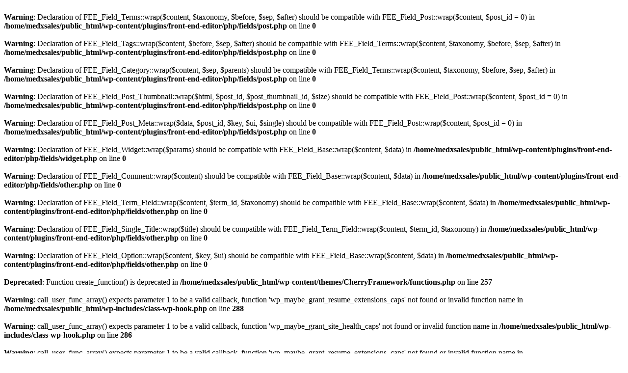

--- FILE ---
content_type: text/html; charset=UTF-8
request_url: http://medxsalescareers.com/live-casino-england/
body_size: 665
content:
<br />
<b>Warning</b>:  Declaration of FEE_Field_Terms::wrap($content, $taxonomy, $before, $sep, $after) should be compatible with FEE_Field_Post::wrap($content, $post_id = 0) in <b>/home/medxsales/public_html/wp-content/plugins/front-end-editor/php/fields/post.php</b> on line <b>0</b><br />
<br />
<b>Warning</b>:  Declaration of FEE_Field_Tags::wrap($content, $before, $sep, $after) should be compatible with FEE_Field_Terms::wrap($content, $taxonomy, $before, $sep, $after) in <b>/home/medxsales/public_html/wp-content/plugins/front-end-editor/php/fields/post.php</b> on line <b>0</b><br />
<br />
<b>Warning</b>:  Declaration of FEE_Field_Category::wrap($content, $sep, $parents) should be compatible with FEE_Field_Terms::wrap($content, $taxonomy, $before, $sep, $after) in <b>/home/medxsales/public_html/wp-content/plugins/front-end-editor/php/fields/post.php</b> on line <b>0</b><br />
<br />
<b>Warning</b>:  Declaration of FEE_Field_Post_Thumbnail::wrap($html, $post_id, $post_thumbnail_id, $size) should be compatible with FEE_Field_Post::wrap($content, $post_id = 0) in <b>/home/medxsales/public_html/wp-content/plugins/front-end-editor/php/fields/post.php</b> on line <b>0</b><br />
<br />
<b>Warning</b>:  Declaration of FEE_Field_Post_Meta::wrap($data, $post_id, $key, $ui, $single) should be compatible with FEE_Field_Post::wrap($content, $post_id = 0) in <b>/home/medxsales/public_html/wp-content/plugins/front-end-editor/php/fields/post.php</b> on line <b>0</b><br />
<br />
<b>Warning</b>:  Declaration of FEE_Field_Widget::wrap($params) should be compatible with FEE_Field_Base::wrap($content, $data) in <b>/home/medxsales/public_html/wp-content/plugins/front-end-editor/php/fields/widget.php</b> on line <b>0</b><br />
<br />
<b>Warning</b>:  Declaration of FEE_Field_Comment::wrap($content) should be compatible with FEE_Field_Base::wrap($content, $data) in <b>/home/medxsales/public_html/wp-content/plugins/front-end-editor/php/fields/other.php</b> on line <b>0</b><br />
<br />
<b>Warning</b>:  Declaration of FEE_Field_Term_Field::wrap($content, $term_id, $taxonomy) should be compatible with FEE_Field_Base::wrap($content, $data) in <b>/home/medxsales/public_html/wp-content/plugins/front-end-editor/php/fields/other.php</b> on line <b>0</b><br />
<br />
<b>Warning</b>:  Declaration of FEE_Field_Single_Title::wrap($title) should be compatible with FEE_Field_Term_Field::wrap($content, $term_id, $taxonomy) in <b>/home/medxsales/public_html/wp-content/plugins/front-end-editor/php/fields/other.php</b> on line <b>0</b><br />
<br />
<b>Warning</b>:  Declaration of FEE_Field_Option::wrap($content, $key, $ui) should be compatible with FEE_Field_Base::wrap($content, $data) in <b>/home/medxsales/public_html/wp-content/plugins/front-end-editor/php/fields/other.php</b> on line <b>0</b><br />
<br />
<b>Deprecated</b>:  Function create_function() is deprecated in <b>/home/medxsales/public_html/wp-content/themes/CherryFramework/functions.php</b> on line <b>257</b><br />
<br />
<b>Warning</b>:  call_user_func_array() expects parameter 1 to be a valid callback, function 'wp_maybe_grant_resume_extensions_caps' not found or invalid function name in <b>/home/medxsales/public_html/wp-includes/class-wp-hook.php</b> on line <b>288</b><br />
<br />
<b>Warning</b>:  call_user_func_array() expects parameter 1 to be a valid callback, function 'wp_maybe_grant_site_health_caps' not found or invalid function name in <b>/home/medxsales/public_html/wp-includes/class-wp-hook.php</b> on line <b>286</b><br />
<br />
<b>Warning</b>:  call_user_func_array() expects parameter 1 to be a valid callback, function 'wp_maybe_grant_resume_extensions_caps' not found or invalid function name in <b>/home/medxsales/public_html/wp-includes/class-wp-hook.php</b> on line <b>288</b><br />
<br />
<b>Warning</b>:  call_user_func_array() expects parameter 1 to be a valid callback, function 'wp_maybe_grant_site_health_caps' not found or invalid function name in <b>/home/medxsales/public_html/wp-includes/class-wp-hook.php</b> on line <b>286</b><br />
<br />
<b>Fatal error</b>:  'continue' not in the 'loop' or 'switch' context in <b>/home/medxsales/public_html/wp-content/plugins/cherry-plugin/includes/widgets/widgets-manager.php</b> on line <b>563</b><br />
